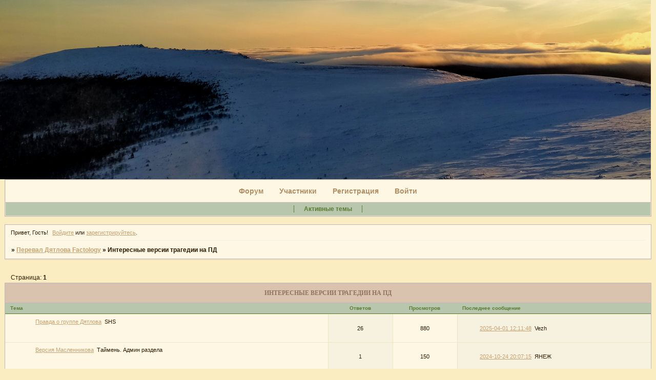

--- FILE ---
content_type: text/html; charset=windows-1251
request_url: https://dyatlovpass1.ru/viewforum.php?id=47
body_size: 4021
content:
<!DOCTYPE html PUBLIC "-//W3C//DTD XHTML 1.0 Strict//EN" "http://www.w3.org/TR/xhtml1/DTD/xhtml1-strict.dtd">
<html xmlns="http://www.w3.org/1999/xhtml" xml:lang="ru" lang="ru" dir="ltr" prefix="og: http://ogp.me/ns#">
<head>
<meta http-equiv="Content-Type" content="text/html; charset=windows-1251">
<meta name="viewport" content="width=device-width, initial-scale=1.0">
<meta name="yandex-verification" content="b0743e43d00362a3">
<meta name="google-site-verification" content="W52RFfDH35CwnNQCJ7coqpO9izVW6KjRWli6Ya4QzqQ">
<title>Интересные версии трагедии на ПД</title>
<meta property="og:title" content="Интересные версии трагедии на ПД"><meta property="og:url" content="https://dyatlovpass1.ru/viewforum.php?id=47"><script type="text/javascript">
try{self.document.location.hostname==parent.document.location.hostname&&self.window!=parent.window&&self.parent.window!=parent.parent.window&&document.write('</he'+'ad><bo'+'dy style="display:none"><plaintext>')}catch(e){}
try{if(top===self&&location.hostname.match(/^www\./))location.href=document.URL.replace(/\/\/www\./,'//')}catch(e){}
var FORUM = new Object({ set : function(prop, val){ try { eval("this."+prop+"=val"); } catch (e) {} }, get : function(prop){ try { var val = eval("this."+prop); } catch (e) { var val = undefined; } return val; }, remove : function(prop, val){ try { eval("delete this."+prop); } catch (e) {} } });
// JavaScript переменные форума
var BoardID = 1822226;
var BoardCat = 28;
var BoardStyle = 'Mybb_Bugs';
var ForumAPITicket = 'b04a24477132dc9da5651c3c16b2b84998eca97c';
var GroupID = 3;
var GroupTitle = 'Гость';
var GroupUserTitle = '';
var PartnerID = 1;
var RequestTime = 1768873513;
var StaticURL = 'https://forumstatic.ru';
var AvatarsURL = 'https://forumavatars.ru';
var FilesURL = 'https://forumstatic.ru';
var ScriptsURL = 'https://forumscripts.ru';
var UploadsURL = 'https://upforme.ru';
</script>
<script type="text/javascript" src="/js/libs.min.js?v=4"></script>
<script type="text/javascript" src="/js/extra.js?v=5"></script>
<link rel="alternate" type="application/rss+xml" href="https://dyatlovpass1.ru/export.php?type=rss&amp;fid=47" title="RSS" />
<link rel="top" href="https://dyatlovpass1.ru" title="Форум" />
<link rel="author" href="https://dyatlovpass1.ru/userlist.php" title="Участники" />
<link rel="shortcut icon" href="51460.png" type="image/x-icon" />
<link rel="stylesheet" type="text/css" href="/style/Mybb_Bugs/Mybb_Bugs.css" />
<link rel="stylesheet" type="text/css" href="/style/extra.css?v=23" />
<link rel="stylesheet" type="text/css" href="/style/mobile.css?v=5" />
<script type="text/javascript" src="https://forumscripts.ru/html_in_posts/1.0.20/html_in_posts.js"></script>
<script type="text/javascript" src="https://forumscripts.ru/search_in_topic/1.0.4/search_in_topic.js"></script>
<link rel="stylesheet" type="text/css" href="https://forumscripts.ru/search_in_topic/1.0.4/search_in_topic.css" />
<script type="text/javascript" src="https://forumscripts.ru/post_voters/2.0.11/post_voters.js"></script>
<link rel="stylesheet" type="text/css" href="https://forumscripts.ru/post_voters/2.0.11/post_voters.css" />
<script>window.yaContextCb=window.yaContextCb||[]</script><script src="https://yandex.ru/ads/system/context.js" async></script>
</head>
<body>

<!-- body-header -->
<div id="pun_wrap">
<div id="pun" class="ru isguest gid3">
<div id="pun-viewforum" class="punbb"  data-forum-id="47" data-cat-id="12">


<div id="mybb-counter" style="display:none">
<script type="text/javascript"> (function(m,e,t,r,i,k,a){m[i]=m[i]||function(){(m[i].a=m[i].a||[]).push(arguments)}; m[i].l=1*new Date(); for (var j = 0; j < document.scripts.length; j++) {if (document.scripts[j].src === r) { return; }} k=e.createElement(t),a=e.getElementsByTagName(t)[0],k.async=1,k.src=r,a.parentNode.insertBefore(k,a)}) (window, document, "script", "https://mc.yandex.ru/metrika/tag.js", "ym"); ym(201230, "init", { clickmap:false, trackLinks:true, accurateTrackBounce:true });

</script> <noscript><div><img src="https://mc.yandex.ru/watch/201230" style="position:absolute; left:-9999px;" alt="" /></div></noscript>
</div>

<div id="html-header">
	<style type="text/css">
#pun-title .title-logo {background-image : url(https://upforme.ru/uploads/001b/ce/12/2/719972.jpg);
background-repeat : no-repeat; height : 350px;
}
</style>
</div>

<div id="pun-title" class="section">
	<table id="title-logo-table" cellspacing="0">
		<tbody id="title-logo-tbody">
			<tr id="title-logo-tr">
				<td id="title-logo-tdl" class="title-logo-tdl">
					<h1 class="title-logo"><span>Перевал Дятлова Factology</span></h1>
				</td>
				<td id="title-logo-tdr" class="title-logo-tdr"><!-- banner_top --></td>
			</tr>
		</tbody>
	</table>
</div>

<div id="pun-navlinks" class="section">
	<h2><span>Меню навигации</span></h2>
	<ul class="container">
		<li id="navindex"><a href="https://dyatlovpass1.ru/"><span>Форум</span></a></li>
		<li id="navuserlist"><a href="https://dyatlovpass1.ru/userlist.php" rel="nofollow"><span>Участники</span></a></li>
		<li id="navregister"><a href="https://dyatlovpass1.ru/register.php" rel="nofollow"><span>Регистрация</span></a></li>
		<li id="navlogin"><a href="https://dyatlovpass1.ru/login.php" rel="nofollow"><span>Войти</span></a></li>
	</ul>
</div>

<div id="pun-ulinks" class="section" onclick="void(0)">
	<h2><span>Пользовательские ссылки</span></h2>
	<ul class="container">
		<li class="item1"><a href="https://dyatlovpass1.ru/search.php?action=show_recent">Активные темы</a></li>
	</ul>
</div>

<!-- pun_announcement -->

<div id="pun-status" class="section">
	<h2><span>Информация о пользователе</span></h2>
	<p class="container">
		<span class="item1">Привет, Гость!</span> 
		<span class="item2"><a href="/login.php" rel="nofollow">Войдите</a> или <a href="/register.php" rel="nofollow">зарегистрируйтесь</a>.</span> 
	</p>
</div>

<div id="pun-break1" class="divider"><hr /></div>

<div id="pun-crumbs1" class="section">
	<p class="container crumbs"><strong>Вы здесь</strong> <em>&#187;&#160;</em><a href="https://dyatlovpass1.ru/">Перевал Дятлова Factology</a> <em>&#187;&#160;</em>Интересные версии трагедии на ПД</p>
</div>

<div id="pun-break2" class="divider"><hr /></div>

<div class="section" style="border:0 !important;max-width:100%;overflow:hidden;display:flex;justify-content:center;max-height:250px;overflow:hidden;min-width:300px;">
		
</div>

<div id="pun-main" class="main multipage">
	<h1><span>Интересные версии трагедии на ПД</span></h1>
	<div class="linkst">
		<div class="pagelink">Страница: <strong>1</strong></div>
	</div>
	<div id="forum_f47" class="forum">
		<h2><span class="item1">Тем</span> <span class="item2">1 страница 8 из 8</span></h2>
		<div class="container">
			<table cellspacing="0" summary="Список тем в форуме: Интересные версии трагедии на ПД">
			<thead>
				<tr>
					<th class="tcl" scope="col">Тема</th>
					<th class="tc2" scope="col">Ответов</th>
					<th class="tc3" scope="col">Просмотров</th>
					<th class="tcr" scope="col">Последнее сообщение</th>
				</tr>
			</thead>
			<tbody class="hasicon">
			<tr class="altstyle">
				<td class="tcl">
				<div class="intd"><div class="icon"><!-- --></div>
				<div class="tclcon"><span class="acchide">1</span> <a href="https://dyatlovpass1.ru/viewtopic.php?id=267">Правда о группе Дятлова</a> <span class="byuser">&#160;<span class="byuser-username">SHS</span></span></div></div></td>
									<td class="tc2">26</td>
					<td class="tc3">880</td>
								<td class="tcr"><em class="user-avatar no-avatar"><a href="https://dyatlovpass1.ru/profile.php?id=25"><span class="avatar-image" style="background-image:url(https://forumavatars.ru/i/default_avatar.jpg)"></span></a></em><a href="https://dyatlovpass1.ru/viewtopic.php?id=267#p4416">2025-04-01 12:11:48</a> <span class="byuser">&#160;<span class="byuser-username">Vezh</span></span></td>
							</tr>
			<tr>
				<td class="tcl">
				<div class="intd"><div class="icon"><!-- --></div>
				<div class="tclcon"><span class="acchide">2</span> <a href="https://dyatlovpass1.ru/viewtopic.php?id=319">Версия Масленникова</a> <span class="byuser">&#160;<span class="byuser-username">Таймень. Админ раздела</span></span></div></div></td>
									<td class="tc2">1</td>
					<td class="tc3">150</td>
								<td class="tcr"><em class="user-avatar"><a href="https://dyatlovpass1.ru/profile.php?id=39"><span class="avatar-image" style="background-image:url(https://forumavatars.ru/img/avatars/001b/ce/12/39-1702906384.jpg)"></span></a></em><a href="https://dyatlovpass1.ru/viewtopic.php?id=319#p4232">2024-10-24 20:07:15</a> <span class="byuser">&#160;<span class="byuser-username">ЯНЕЖ</span></span></td>
							</tr>
			<tr class="altstyle iclosed">
				<td class="tcl">
				<div class="intd"><div class="icon"><!-- --></div>
				<div class="tclcon"><span class="acchide">3</span> <span class="closedatafield">Закрыта&#160;</span><a href="https://dyatlovpass1.ru/viewtopic.php?id=6">Версия трагедии на перевале Дятлова</a> <span class="byuser">&#160;<span class="byuser-username">Зайцев</span></span></div></div></td>
									<td class="tc2">12</td>
					<td class="tc3">1504</td>
								<td class="tcr"><em class="user-avatar"><a href="https://dyatlovpass1.ru/profile.php?id=2"><span class="avatar-image" style="background-image:url(https://forumavatars.ru/img/avatars/001b/ce/12/2-1680848009.png)"></span></a></em><a href="https://dyatlovpass1.ru/viewtopic.php?id=6#p4156">2024-10-12 05:54:40</a> <span class="byuser">&#160;<span class="byuser-username">Таймень. Админ раздела</span></span></td>
							</tr>
			<tr>
				<td class="tcl">
				<div class="intd"><div class="icon"><!-- --></div>
				<div class="tclcon"><span class="acchide">4</span> <a href="https://dyatlovpass1.ru/viewtopic.php?id=305">Утверждение, что травмы получены на юго-восточном склоне Халатчахля</a> <span class="byuser">&#160;<span class="byuser-username">Таймень. Админ раздела</span></span></div></div></td>
									<td class="tc2">9</td>
					<td class="tc3">1009</td>
								<td class="tcr"><em class="user-avatar"><a href="https://dyatlovpass1.ru/profile.php?id=2"><span class="avatar-image" style="background-image:url(https://forumavatars.ru/img/avatars/001b/ce/12/2-1680848009.png)"></span></a></em><a href="https://dyatlovpass1.ru/viewtopic.php?id=305#p3683">2024-03-19 11:16:43</a> <span class="byuser">&#160;<span class="byuser-username">Таймень. Админ раздела</span></span></td>
							</tr>
			<tr class="altstyle">
				<td class="tcl">
				<div class="intd"><div class="icon"><!-- --></div>
				<div class="tclcon"><span class="acchide">5</span> <a href="https://dyatlovpass1.ru/viewtopic.php?id=223">Лавина - снежная доска</a> <span class="byuser">&#160;<span class="byuser-username">Таймень. Админ раздела</span></span></div></div></td>
									<td class="tc2">7</td>
					<td class="tc3">185</td>
								<td class="tcr"><em class="user-avatar"><a href="https://dyatlovpass1.ru/profile.php?id=2"><span class="avatar-image" style="background-image:url(https://forumavatars.ru/img/avatars/001b/ce/12/2-1680848009.png)"></span></a></em><a href="https://dyatlovpass1.ru/viewtopic.php?id=223#p2469">2023-12-26 15:21:23</a> <span class="byuser">&#160;<span class="byuser-username">Таймень. Админ раздела</span></span></td>
							</tr>
			<tr>
				<td class="tcl">
				<div class="intd"><div class="icon"><!-- --></div>
				<div class="tclcon"><span class="acchide">6</span> <a href="https://dyatlovpass1.ru/viewtopic.php?id=174">Йети</a> <span class="byuser">&#160;<span class="byuser-username">Таймень. Админ раздела</span></span></div></div></td>
									<td class="tc2">2</td>
					<td class="tc3">447</td>
								<td class="tcr"><em class="user-avatar"><a href="https://dyatlovpass1.ru/profile.php?id=2"><span class="avatar-image" style="background-image:url(https://forumavatars.ru/img/avatars/001b/ce/12/2-1680848009.png)"></span></a></em><a href="https://dyatlovpass1.ru/viewtopic.php?id=174#p1355">2023-12-14 15:55:59</a> <span class="byuser">&#160;<span class="byuser-username">Таймень. Админ раздела</span></span></td>
							</tr>
			<tr class="altstyle">
				<td class="tcl">
				<div class="intd"><div class="icon"><!-- --></div>
				<div class="tclcon"><span class="acchide">7</span> <a href="https://dyatlovpass1.ru/viewtopic.php?id=173">НЛО, световой агрегат, пришельцы</a> <span class="byuser">&#160;<span class="byuser-username">Таймень. Админ раздела</span></span></div></div></td>
									<td class="tc2">0</td>
					<td class="tc3">132</td>
								<td class="tcr"><em class="user-avatar"><a href="https://dyatlovpass1.ru/profile.php?id=2"><span class="avatar-image" style="background-image:url(https://forumavatars.ru/img/avatars/001b/ce/12/2-1680848009.png)"></span></a></em><a href="https://dyatlovpass1.ru/viewtopic.php?id=173#p1346">2023-12-14 15:55:37</a> <span class="byuser">&#160;<span class="byuser-username">Таймень. Админ раздела</span></span></td>
							</tr>
			<tr>
				<td class="tcl">
				<div class="intd"><div class="icon"><!-- --></div>
				<div class="tclcon"><span class="acchide">8</span> <a href="https://dyatlovpass1.ru/viewtopic.php?id=36">Версия Скибинского. Фальсификация поисковиков 1959 года</a> <span class="byuser">&#160;<span class="byuser-username">Таймень. Админ раздела</span></span></div></div></td>
									<td class="tc2">2</td>
					<td class="tc3">798</td>
								<td class="tcr"><em class="user-avatar no-avatar"><a href="https://dyatlovpass1.ru/profile.php?id=4"><span class="avatar-image" style="background-image:url(https://forumavatars.ru/i/default_avatar.jpg)"></span></a></em><a href="https://dyatlovpass1.ru/viewtopic.php?id=36#p192">2023-12-14 15:55:01</a> <span class="byuser">&#160;<span class="byuser-username">Зайцев</span></span></td>
							</tr>
			</tbody>
			</table>
		</div>
	</div>
	<div class="linksb">
		<div class="pagelink">Страница: <strong>1</strong></div>
	</div>
</div>
<script type="text/javascript">$(document).trigger("pun_main_ready");</script>

<!-- pun_stats -->

<div class="section" style="border:0 !important;max-width:100%;text-align:center;overflow:hidden;max-height:250px;overflow:hidden;min-width:300px;">
		<script>window.yaContextCb = window.yaContextCb || [] </script> 
<script async src="https://yandex.ru/ads/system/context.js"></script>
<script async src="https://cdn.digitalcaramel.com/caramel.js"></script>
<script>window.CaramelDomain = "mybb.ru"</script>
</div>

<!-- banner_bottom -->

<!-- bbo placeholder-->

<div id="pun-break3" class="divider"><hr /></div>

<div id="pun-crumbs2" class="section">
	<p class="container crumbs"><strong>Вы здесь</strong> <em>&#187;&#160;</em><a href="https://dyatlovpass1.ru/">Перевал Дятлова Factology</a> <em>&#187;&#160;</em>Интересные версии трагедии на ПД</p>
</div>

<div id="pun-break4" class="divider"><hr /></div>

<div id="pun-about" class="section">
	<p class="container">
		<span class="item1" style="padding-left:0"><a title="создать форум бесплатно" href="//mybb.ru/" target="_blank">создать форум бесплатно</a></span>
	</p>
</div>
<script type="text/javascript">$(document).trigger("pun_about_ready"); if (typeof ym == 'object') {ym(201230, 'userParams', {UserId:1, is_user:0}); ym(201230, 'params', {forum_id: 1822226});}</script>


<div id="html-footer" class="section">
	<div class="container"><script type="text/javascript" src="//rf.revolvermaps.com/0/0/7.js?i=5f47m9id125&amp;m=0&amp;c=ff0000&amp;cr1=ffffff&amp;sx=0" async="async"></script></div>
</div>

</div>
</div>
</div>




</body>
</html>


--- FILE ---
content_type: text/css
request_url: https://dyatlovpass1.ru/style/Mybb_Bugs/Mybb_Bugs_cs.css
body_size: 1438
content:
/* CS1 Background and text colours
-------------------------------------------------------------*/

html, body {
 		background: url(../../img/Mybb_Bugs/header.jpg) repeat-x top #FAEDC1;
        }


#pun-title TABLE {
 		background: url(../../img/Mybb_Bugs/logo.jpg) no-repeat top left transparent;
}

#pun {  background: none;
		color: #2C1900;
}

/* CS1.1 */
.punbb .main .container,
.punbb td.tc3,
.punbb .section .container,
.punbb .section .formal .container,
.punbb .formal fieldset,
#viewprofile li strong, #viewprofile li div,
#setmods dd,.punbb .post-body, .post-box,
.punbb .post-links, .punbb-admin #pun-admain .adcontainer,
.punbb .info-box, .punbb #pun-main .info-box .legend {
  background: #FDF7E3;
  color: #2C1900;
  }

#pun-ulinks .container{
  background: url(../../img/Mybb_Bugs/sub.gif) #B9C6AE;
  color: #2C1900;
}

/* CS1.2 */
.punbb .post .container,
.punbb .post h3 {
  background: #F7F2DF;
  color: #2C1900;
}

.punbb .post h3 span {
  background: #F7F2DF;
  color: #2C1900;
}

.punbb td.tc2, .punbb td.tcr {
  background: #F7F2DF;
  color: #2C1900;
  }

.punbb td.tc3 {
  background: #FDF7E3;
  color: #2C1900;
  }

.punbb td.tcl {  background: url(../../img/Mybb_Bugs/alt.gif) #FDF7E3 repeat-y left;
  color: #2C1900;
}

.usertable .container td.tcl {
  background: #FDF7E3;
}

/* CS1.3 */
#pun-stats h2, .punbb .main h1, .punbb .main h2, #pun-debug h2, .punbb-admin #pun-admain h2 {
  background: url(../../img/Mybb_Bugs/h2.gif) #DAC3AE;
  color: #907360;
  font-size: 1em;
  text-align: center;
  font-family: tahoma;
  text-transform: uppercase;
  font-weight: bold;

  }

/* CS1.4 */
.punbb .modmenu .container {
  background: #F7F2DF;
  color: #2C1900;
  }

/* CS1.5 */
.punbb legend span, #viewprofile h2 span, #profilenav h2 span, .punbb-admin #pun-admain legend span {
  background: #FDF7E3;
  color: #2C1900;
  }

#viewprofile h2 span {
  background-image: none;
}

.punbb .post h3 strong {
  font-size: 0.9em;
  color: #2C1900;
}

/* CS1.7 */
.punbb .quote-box, .punbb .code-box {
  background: #F5EFDC;
  color: #2C1900
  }

.punbb textarea, .punbb select, .punbb input {
  background: #F5EFDC;
  color: #2C1900;
  border: 1px solid #EFE5C4;
}

/* CS1.8 */
#pun-navlinks .container {
  background: #FDF7E3;
  color: #006699;
  }

.offline li.pa-online strong {
  font-weight: normal;
  }

.punbb th {
  color: #587C32;
  background: url(../../img/Mybb_Bugs/sub.gif) #B9C6AE;
}

/* CS2 Border colours
-------------------------------------------------------------*/

#pun-title, #pun-navlinks {
  border-color: #BEB7BD;
}

/* CS2.1 */
.punbb .container, .punbb .post-body, .post h3 {
  border-color: #BEB7BD
  }

/* CS2.2 */
.punbb .section, .punbb .forum, .punbb .formal, .punbb .modmenu, .punbb .info,
.punbb .category, .punbb .post {
  border-color: #EDE2BB;
  }

/* CS2.3 */
#pun-stats h2, .punbb .main h1, .punbb .main h2, #pun-debug h2, .punbb-admin #pun-admain h2 {
  border-color: #BEB7BD;
  }

/* CS2.4 */
.punbb td, .punbb fieldset, #viewprofile ul, #profilenav ul, .punbb .post .post-body,
.punbb .post h3 span, .post-links ul, .post-links, .usertable table {
  border-color: #EFE5C4;
  }

/* CS2.5 */
.punbb th {
  border-color: #BEB7BD;
  }

/* CS2.6 */
.punbb .quote-box, .punbb .code-box {
  border-color: #BEB7BD
  }

#pun-announcement h2 span, li#onlinelist, #pun-help .formal .info-box h3.legend span {
  border-color: #F5EFDC
  }

#pun-announcement h2, li#onlinelist div, #pun-help .formal .info-box h3.legend {
  border-color: #FFFAEB
  }

.punbb .divider {
  border-color: #F5EFDC #FFFAEB #FFFAEB #F5EFDC;
  }

.punbb .formal fieldset .post-box, .punbb .info-box {
  border: 1px solid #a7b5bd;
  }

li.pa-online {
  border-left-color: #C6A172;
  }

/* CS3 Links
-------------------------------------------------------------*/

/* CS3.1 */
.punbb a, .punbb a:link, .punbb a:visited,
.punbb-admin #pun-admain a, .punbb-admin #pun-admain a:link, .punbb-admin #punbb-admain a:visited {
  color: #C6A172;
  text-decoration: underline;
  }

.punbb li.isactive a, .punbb li.isactive a:link, .punbb li.isactive a:visited {
  color: #C6A172;
  text-decoration: underline;
  }

/* CS3.2 */
.punbb a:hover, .punbb a:focus, .punbb a:active,  .punbb-admin #pun-admain .nodefault,
.punbb-admin #punbb-admain a:hover, .punbb-admin #punbb-admain a:focus, .punbb-admin #punbb-admain a:active {
  color: #AD8653;
  text-decoration: none;
  }

/* CS3.3 */
#pun-navlinks a {
  color: #AF8E65;
  text-decoration: none;
  background: none;
  }

/* CS3.4 */
#pun-navlinks a:hover, #pun-navlinks a:focus, #pun-navlinks a:active {
  color: #7D6548;
  text-decoration: underline;
  }

#pun-ulinks a {
  color: #587C32;
  text-decoration: none;
  border-left: 1px solid #587C32;
  border-right: 1px solid #587C32;
  }

/* CS3.4 */
#pun-ulinks a:hover, #pun-ulinks a:focus, #pun-ulinks a:active {
  color: #FAEDC1;
  text-decoration: none;
  border-left: 1px solid #FAEDC1;
  border-right: 1px solid #FAEDC1;
  }

#pun-pagelinks a:active, #pun-pagelinks a:focus {
  background-color: #2C1900;
  color: #2C1900;
  }

.post h3 span a:link, .post h3 span a:visited {
  font-weight: normal;
  font-size: 0.9em;
  text-decoration: none;
}

/* CS4 Post status icons
 -------------------------------------------------------------*/

div.icon {
        background: url(../../img/Mybb_Bugs/old.gif) no-repeat;
}

tr.inew div.icon {
        background: url(../../img/Mybb_Bugs/new.gif) no-repeat;
}

tr.iclosed div.icon {
        background: url(../../img/Mybb_Bugs/lock.gif) no-repeat;
}

tr.iredirect div.icon {
        background: url(../../img/Mybb_Bugs/link.gif) no-repeat;

}

tr.isticky div.icon {
        background: url(../../img/Mybb_Bugs/sticky.gif) no-repeat;
}

.punbb .main h1 span, .punbb .main h2 span, #pun-stats h2 span {
        background: none;
}

#profilenav h2 span, #viewprofile h2 span {background-image: none}

td.tcr a{
        background: transparent url(../../img/Mybb_Bugs/post.gif) no-repeat 0px 2px;
        padding-left: 16px;
}

#pun-stats ul.container {
        background: transparent url(../../img/Mybb_Bugs/stats.gif) no-repeat 11px 18px;
        padding-left: 60px;
}

.punbb .main h1 span, .punbb .main h2 span, #pun-stats h2 span {
        background: none;
}

#pun-stats div.statscon {
  		background: url(../../img/Mybb_Bugs/alt.gif) #FDF7E3 repeat-y left;
}

#pun-crumbs2 .container, #pun-about .container{
        background: #FDF7E3;
        color: #2C1900;
}
